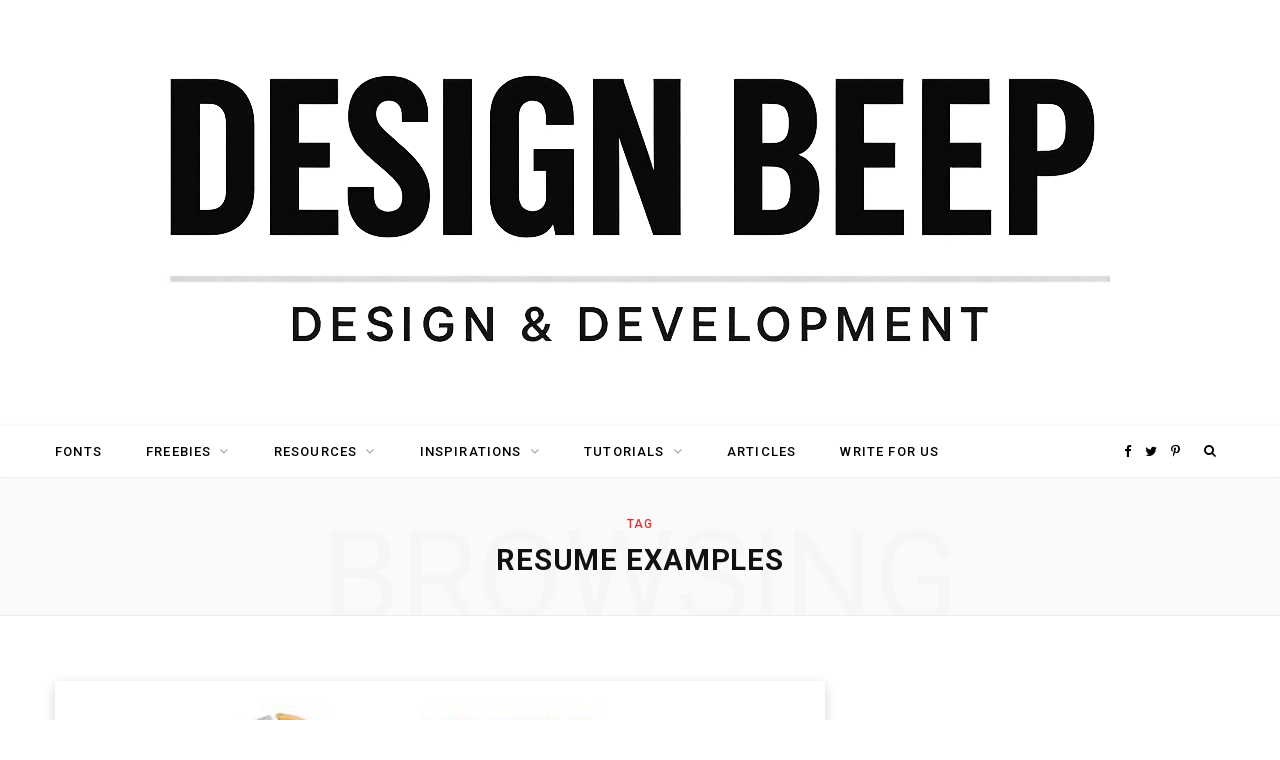

--- FILE ---
content_type: text/html; charset=utf-8
request_url: https://www.google.com/recaptcha/api2/aframe
body_size: 266
content:
<!DOCTYPE HTML><html><head><meta http-equiv="content-type" content="text/html; charset=UTF-8"></head><body><script nonce="l8Y325iZgT0hpSpLDWhoFg">/** Anti-fraud and anti-abuse applications only. See google.com/recaptcha */ try{var clients={'sodar':'https://pagead2.googlesyndication.com/pagead/sodar?'};window.addEventListener("message",function(a){try{if(a.source===window.parent){var b=JSON.parse(a.data);var c=clients[b['id']];if(c){var d=document.createElement('img');d.src=c+b['params']+'&rc='+(localStorage.getItem("rc::a")?sessionStorage.getItem("rc::b"):"");window.document.body.appendChild(d);sessionStorage.setItem("rc::e",parseInt(sessionStorage.getItem("rc::e")||0)+1);localStorage.setItem("rc::h",'1769378417159');}}}catch(b){}});window.parent.postMessage("_grecaptcha_ready", "*");}catch(b){}</script></body></html>